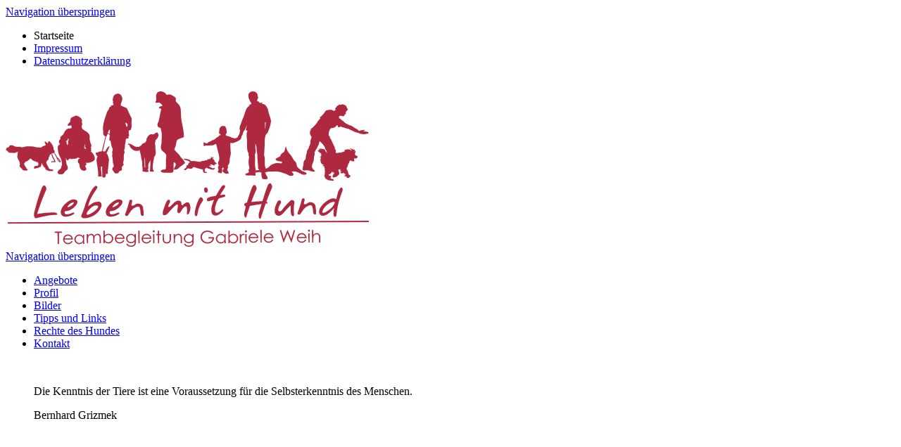

--- FILE ---
content_type: text/html; charset=utf-8
request_url: https://www.leben-mit-hund.com/
body_size: 4290
content:
<!DOCTYPE html>
<html lang="de">
<head>
<meta charset="utf-8">
<title>Startseite - Leben mit Hund - Teambegleitung Gabriele Weih - Leben mit Hund - Teambegleitung Gabriele Weih</title>
<base href="https://www.leben-mit-hund.com/">
<meta name="robots" content="index,follow">
<meta name="description" content="Ein entspanntes Team von Mensch und Hund ist das Ziel von Gabriele Weih. Dazu gibt es Beratung und Anleitung in Kursen und Gruppentreffs.">
<meta name="keywords" content="">
<meta name="generator" content="Contao Open Source CMS">
<link type="text/css" rel="stylesheet" href="system/scripts/stylesheet-ffb945b3.css" />
<script src="system/scripts/javascript-4af52fa5.js"></script>
<link rel="icon" type="image/vnd.microsoft.icon" href="tl_files/weih/image/favicon.ico" />
<link rel="shortcut icon" type="image/vnd.microsoft.icon" href="tl_files/weih/image/favicon.ico" />
<link href='http://fonts.googleapis.com/css?family=Questrial' rel='stylesheet' type='text/css'>
<!--[if lt IE 9]><script src="plugins/html5shim/html5-3.js"></script><![endif]-->
</head>
<body id="top" class="mac chrome ch131">

<div id="wrapper">

<header id="header">
<div class="inside">

<!-- indexer::stop -->
<nav class="mod_customnav wrapnav block">

<a href="#skipNavigation4" class="invisible">Navigation überspringen</a>

<ul class="level_1">
<li class="active first"><span class="active first">Startseite</span></li>
<li><a href="impressum.html" title="Impressum" rel="nofollow">Impressum</a></li>
<li class="last"><a href="datenschutzerklaerung.html" title="Datenschutzerklärung" class="last" rel="nofollow">Datenschutzerklärung</a></li>
</ul>

<a id="skipNavigation4" class="invisible">&nbsp;</a>

</nav>
<!-- indexer::continue -->

<div class="logo"><a href="https://www.leben-mit-hund.com/"><img src="tl_files/theme/elbec/img/logo_header.png" alt="Leben mit Hund - Teambegleitung Gabriele Weih"></a></div>
<!-- indexer::stop -->
<nav class="mod_navigation sidenav block">

<a href="#skipNavigation3" class="invisible">Navigation überspringen</a>

<ul class="level_1">
<li class="sibling first"><a href="angebote.html" title="Angebote und Preise - Leben mit Hund" class="sibling first">Angebote</a></li>
<li class="sibling"><a href="profil.html" title="Profil - Gabriele Weih - Teambegleitung" class="sibling">Profil</a></li>
<li class="sibling"><a href="bilder.html" title="Leben mit Hund - Bilder" class="sibling">Bilder</a></li>
<li class="sibling"><a href="links.html" title="Tipps und Links von Gabriele Weih" class="sibling">Tipps und Links</a></li>
<li class="sibling"><a href="rechte-des-hundes.html" title="Die Rechte des Hundes" class="sibling">Rechte des Hundes</a></li>
<li class="sibling last"><a href="kontakt.html" title="Kontakt - Teambegleitung Gabriele Weih" class="sibling last">Kontakt</a></li>
</ul>

<a id="skipNavigation3" class="invisible">&nbsp;</a>

</nav>
<!-- indexer::continue -->
 
</div>
</header>

<div id="container">

<aside id="left">
<div class="inside">

<div class="mod_article block" id="startseite_spalte_links">

<div class="ce_text block">

<blockquote>
<p>Die Kenntnis der Tiere ist eine Voraussetzung für die Selbsterkenntnis des Menschen.</p>
<p>Bernhard Grizmek</p>
</blockquote>
</div>

<div class="ce_image block">

<figure class="image_container" style="padding-top:150px;">
<img src="tl_files/weih/image/silh_1.png" width="227" height="332" alt="Mensch und Hund - ein Team" title="Mensch und Hund - ein Team">
</figure>

</div>

</div>
 
</div>
</aside>

<div id="main">
<div class="inside">

<div class="mod_article grid_5 block" id="startseite">

<h1 class="ce_headline">Leben mit Hund - Teambegleitung</h1>

<div class="ce_text block">

<h2>Mensch und Hund - ein entspanntes Team</h2>
<p>Hunde bewegen sich heute viel häufiger als früher im öffentlichen Leben und müssen entsprechend höhere Anpassungsleistungen erbringen.</p>
<p>Sie sollen sich unauffällig und wohlerzogen verhalten, müssen Menschenansammlungen genau so gelassen ertragen, wie die Begegnung mit Artgenossen und anderen Vierbeinern. Sie sollen mit in den Urlaub fahren und im Restaurant still unter dem Tisch liegen.</p>
<p>Meine Aufgabe sehe ich darin, Sie und Ihren Hund auf dem Weg durch diese Herausforderungen zu begleiten.</p>
<h2>Beratung und Anleitung</h2>
<p>Sie haben Fragen zu Themen wie Erziehung, Hundeverhalten, Umgang mit dem Hund oder ein spezielles Anliegen mit Ihrem vierbeinigen Freund? Gerne berate ich Sie in Fragen zur Hundehaltung - von Ihren Überlegungen vor der Anschaffung eines Hundes über Ihr tägliches Miteinander bis hin zum Erarbeiten individueller Lösungen.</p>
<p>Ich gebe praktische Anleitung für die Erziehung und den Umgang mit dem Hund in Alltags- und Ausnahmesituationen</p>
<p>Die Trainingstunden werden je nach Bedarf und Problematik im häuslichen Umfeld, im Gelände oder auf öffentlichen Wegen und Plätzen durchgeführt.</p>
<p>Ein großes abwechslungsreich gestaltetes Trainingsgelände steht in Kraichtal - Münzesheim zur Verfügung. </p>
<p>Ein entpanntes Team von Mensch und Hund ist mein Ziel. Ich freue mich auf die Zusammenarbeit mit Ihnen und Ihrem Hund!</p>
</div>

<div class="ce_text block">

<h2>Der Weg zum Team</h2>

<p>Der Weg zum Team ist nicht immer einfach sondern beinhaltet auch Rückschläge, Stillstand und Enttäuschung. Es ist ein Weg, auf dem wir nicht nur unseren Hund besser kennenlernen sondern auch uns selbst und nur wer bereit ist, an sich zu arbeiten, wird sich an Erfolgen freuen können.</p>
<p>Der Mensch lernt zu erkennen, wen er da an seiner Seite hat: Was macht meinen Hund aus? Ist er eher ängstlich, unsicher oder ein Draufgänger? Bringt ihn nichts aus der Ruhe oder liegen gleich die Nerven blank? Aber er kommt auch nicht umhin, sich selbst in seinen Reaktionen auf das Tier wahrzunehmen: Bin ich ungeduldig? Was fällt mir schwer? Wie halte ich es mit der Konsequenz? Gebe ich dem Hund widersprüchliche Signale?</p>
<p>All das sind Puzzleteile die zum Ganzen finden wollen - zu einer entspannten Mensch-Hund-Beziehung. Der Weg ist das Ziel!</p>
</div>

</div>

<div class="mod_article grid_4 block" id="startseite_re_3">

<h6 class="ce_headline">Interesse?</h6>

<div class="ce_text block">

<p>Wenn Sie Interesse an meinem Angebot haben,freue ich mich über Ihre E-Mail.</p>
<p>Beratungstermine und Einzeltraining finden nach Vereinbarung statt.</p>
<p>Treffpunkte und Uhrzeiten für G<strong>ruppenstunden (max.4 Teams), Social walk <br>(4 Teams plus..)</strong>finden Sie hier.</p>
<p>Um an einem Training teilnehmen zu können, ist eine Anmeldung nötig. Die Anmeldung sollte bis spätestens am Vorabend des Trainingstages eingegangen sein. Spätere Anmeldungen können nicht mehr berücksichtigt werden. Eine Anmeldung betrachte ich als verbindlich. Das Absagen eines Termins sollte 24 Std zuvor erfolgen ansonsten ist die Stunde wie normal zu bezahlen. Vielen Dank.<br><br></p>
<p style="text-align: center;"><strong><br>Gruppenstunde KW 49</strong></p>
<p style="text-align: center;"><strong>Do 18 Uhr Dorftraining (offene Gruppe)<br>Sa 10 Uhr Mindwalk (offene Gruppe)<br>Sa 11.15 Uhr Mindwalk (offene Gruppe)<br></strong></p>
<p style="text-align: center;"><strong>Einzeltermine auf Anfrage</strong></p>
<p style="text-align: center;"><strong>Weihnachtspause vom</strong><br><strong>22.12.25 - 11.01.26</strong><br><strong>Ich wünsche Ihnen besinnliche Weihnachten</strong><br><strong>und einen</strong><br><strong>entspannten Start ins Neue Jahr</strong></p>
</div>

<div class="ce_text block">

<h2>Anfragen</h2>

<p>E-Mail: <a href="&#109;&#97;&#105;&#108;&#116;&#111;&#58;&#105;&#110;&#x66;&#111;&#x40;&#x74;&#x65;&#97;&#x6D;&#x62;&#x65;&#103;&#108;&#101;&#x69;&#x74;&#x75;&#110;&#103;&#x2E;&#100;&#101;" class="email">&#105;&#110;&#x66;&#111;&#x40;&#x74;&#x65;&#97;&#x6D;&#x62;&#x65;&#103;&#108;&#101;&#x69;&#x74;&#x75;&#110;&#103;&#x2E;&#100;&#101;</a><br>oder über das <a href="kontakt.html">Kontaktformular</a></p>
</div>

<div class="ce_image block">

<figure class="image_container" style="padding-right:30px; padding-bottom:15px;">
<img src="tl_files/theme/elbec/img/logo_vph.png" width="479" height="294" alt="">
</figure>

</div>

<div class="ce_text block">

<h2>Grundsätzliches</h2>

<p>Hunde zu erziehen erfordert Souveränität, klare Strukturen und sicheres Auftreten. Es geht darum, Grenzen zu setzen, die artgerecht und dem Verhalten angemessen sind.</p>
<p>Gewalt und Brutalität sind hier fehl am Platz, darum lehne ich den Einsatz von Starkzwangsmitteln wie Stachelhalsband, Elektrohalsbänder, Sprühhalsbänder etc. grundsätzlich ab.</p>
</div>

</div>
 
</div>
 
<div id="clear"></div>
</div>

</div>

<footer id="footer">
<div class="inside">

<div class="copy">Copyright ©  2025 <a href="http://www.elbec.de" target="_blank">el.bec</a></div> 
</div>
</footer>

</div>

<script>
(function($) {
  window.addEvent('domready', function() {
    new Accordion($$('div.toggler'), $$('div.accordion'), {
      opacity: false,
      alwaysHide: true,
      onActive: function(tog, el) {
        el.setProperty('aria-hidden', 'false');
        tog.addClass('active');
        tog.getNext('div').fade('in');
        tog.setProperty('aria-expanded', 'true');
        return false;
      },
      onBackground: function(tog, el) {
        el.setProperty('aria-hidden', 'true');
        tog.removeClass('active');
        tog.getNext('div').fade('out');
        tog.setProperty('aria-expanded', 'false');
        return false;
      }
    });
    $$('div.toggler').each(function(el) {
      el.setProperty('role', 'tab');
      el.setProperty('tabindex', 0);
      el.addEvents({
        'keypress': function(event) {
          if (event.code == 13) {
            this.fireEvent('click');
          }
        },
        'focus': function() {
          this.addClass('hover');
        },
        'blur': function() {
          this.removeClass('hover');
        },
        'mouseenter': function() {
          this.addClass('hover');
        },
        'mouseleave': function() {
          this.removeClass('hover');
        }
      });
    });
    $$('div.ce_accordion').each(function(el) {
      el.setProperty('role', 'tablist');
    });
    $$('div.accordion').each(function(el) {
      el.setProperty('role', 'tabpanel');
    });
  });
})(document.id);
</script>

<script src="plugins/mediabox/1.4.6/js/mediabox.js"></script>
<script>
Mediabox.scanPage = function() {
  var links = $$('a').filter(function(el) {
    return el.getAttribute('data-lightbox') != null;
  });
  $$(links).mediabox({
    // Put custom options here
  }, function(el) {
	return [el.href, el.title, el.getAttribute('data-lightbox')];
  }, function(el) {
    var data = this.getAttribute('data-lightbox').split(' ');
    return (this == el) || (data[0] && el.getAttribute('data-lightbox').match(data[0]));
  });
};
window.addEvent('domready', Mediabox.scanPage);
</script>

<script>
new Request({
  url:'system/html/cron.txt',
  onComplete: function(txt) {
    if (!txt) txt = 0;
    if (parseInt(txt) < (Math.round(+new Date()/1000) - 300)) {
      new Request({url:'cron.php'}).get();
    }
  }
}).get();
</script>

</body>
</html>